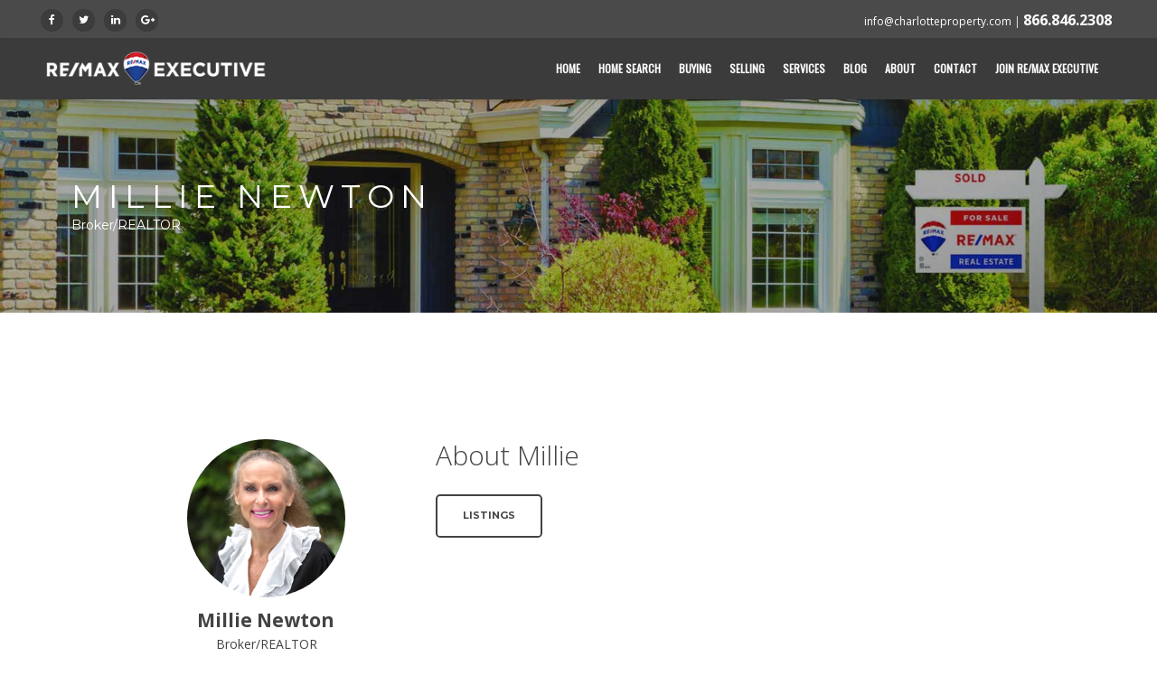

--- FILE ---
content_type: text/html
request_url: https://charlotteproperty.com/directory/our-team/agent/Millie-Newton,1000.html
body_size: 5134
content:
<!DOCTYPE html>
<html lang="en" data-cookies-popup="true">
<head>
<!-- Meta -->
<meta http-equiv="Content-Type" content="text/html; charset=UTF-8" />
<meta name="viewport" content="width=device-width, initial-scale=1" />

<!-- Title -->
<title>RE/MAX Executive - Millie Newton</title>

<!-- Favicons -->
<link rel="shortcut icon" href="/directory/assets/img/favicon.png" />
<link rel="apple-touch-icon" href="/directory/assets/img/favicon_60x60.png">
<link rel="apple-touch-icon" sizes="76x76" href="/directory/assets/img/favicon_76x76.png">
<link rel="apple-touch-icon" sizes="120x120" href="/directory/assets/img/favicon_120x120.png">
<link rel="apple-touch-icon" sizes="152x152" href="/directory/assets/img/favicon_152x152.png">

<!-- Google Web Fonts -->
<link href="https://fonts.googleapis.com/css?family=Montserrat:400,700" rel="stylesheet" type="text/css">
<link href="https://fonts.googleapis.com/css?family=Open+Sans:400,700,300,600" rel="stylesheet" type="text/css">
<link href="https://fonts.googleapis.com/css?family=Oswald" rel="stylesheet">

<!-- CSS Styles -->
<link rel="stylesheet" href="https://maxcdn.bootstrapcdn.com/bootstrap/4.0.0-beta.3/css/bootstrap.min.css" integrity="sha384-Zug+QiDoJOrZ5t4lssLdxGhVrurbmBWopoEl+M6BdEfwnCJZtKxi1KgxUyJq13dy" crossorigin="anonymous">
<link rel="stylesheet" href="https://carolinahomesite.com/swiper/dist/css/swiper.min.css">
<link rel="stylesheet" id="font-awesome-css" href="https://maxcdn.bootstrapcdn.com/font-awesome/4.7.0/css/font-awesome.min.css" type="text/css" media="all">

<!-- CSS Base -->
<link id="theme" rel="stylesheet" href="/directory/assets/css/themes/remax-clean.css" />
<link rel="stylesheet" href="/directory/assets/css/themify-icons.css" />

<!-- SMOOTH SCROLL -->
<script src="https://ajax.googleapis.com/ajax/libs/jquery/1.10.2/jquery.min.js"></script>
<script src="/directory/assets/js/scroll.js"></script>

<!-- End of SMOOTH SCROLL -->
	
</head>

<body class="header-absolute">
<!-- Header -->
<!-- Header -->
<header id="header" class="fullwidth light">
  <div class="utility-bar">
      <div class="wrap">
          <div class="utility-bar-left">
              <div id="text-19" class="widget widget_text">
                  <div class="widget-wrap">
                      <div class="textwidget">
                          <div class="social-top">
                              <ul id="top-icons">
                                  <li class="utility-left"><a href="http://facebook.com/charlotteremax/" target="_blank"><i class="fa fa-facebook topsocial"></i></a></li>
                                  <li class="utility-left"><a href="http://www.twitter.com/remaxexecutive" target="_blank"><i class="fa fa-twitter topsocial"></i></a></li>
                                  <li class="utility-left"><a href="http://www.linkedin.com/company/re-max-executive-charlotte" target="_blank"><i class="fa fa-linkedin topsocial"></i></a></li>
                                  <li class="utility-left"><a href="https://plus.google.com/114774045280328992569/" target="_blank"><i class="fa fa-google-plus topsocial"></i></a></li>
                              </ul>
                          </div>
                      </div>
                  </div>
              </div>
          </div>
          <div class="utility-bar-right">
              <div id="text-18" class="widget widget_text">
                  <div class="widget-wrap">
                  <div class="textwidget"><a href="mailto:info@charlotteproperty.com" target="_blank" class="toplink">info@charlotteproperty.com</a>  |  <span style="font-size: 16px; font-weight: bold; color: #00bcd4;"><a href="tel://1-866-846-2308">866.846.2308</a></span></div>
                  </div>
              </div>
          </div>
      </div>
  </div>
      <!-- Navigation Bar -->
      <div id="nav-bar" class="navigation">
  
          <!-- Logo -->
          <a class="logo-wrapper" href="/">
              <img class="logo" src="/wp-content/uploads/2017/08/cropped-remax-executive.png" alt="RE/MAX Executive">		
          </a>
  
          <nav class="module-group right">
  
              <!-- Primary Menu -->
              <div class="module menu left">
                  <ul id="nav-primary" class="nav nav-primary">
                      <li><a href="/">Home</a></li>
                      <li class="has-dropdown"><a href="/idx/">Home Search</a>
                          <ul>
                              <li id="menu-item-6886" class="menu-item menu-dropdown"><a href="/idx/" itemprop="url"><span itemprop="name">Advanced Search</span></a></li>
                              <li id="menu-item-7475" class="menu-item menu-dropdown"><a href="/idx/ourlistings" itemprop="url"><span itemprop="name">Our Listings</span></a></li>
                              <li id="menu-item-8343" class="menu-item menu-dropdown"><a href="/rental-properties.html" itemprop="url"><span itemprop="name">Rental Properties</span></a></li>
                              <li id="menu-item-6889" class="menu-item menu-dropdown"><a href="/idx/?stype=mls" itemprop="url"><span itemprop="name">Search by MLS Number</span></a></li>
                              <li id="menu-item-6883" class="menu-item menu-dropdown"><a href="/idx/?op=query&amp;oh=1" itemprop="url"><span itemprop="name">Open Houses</span></a></li>
                              <li id="menu-item-6940" class="menu-item menu-dropdown"><a href="/idx/com_search_form" itemprop="url"><span itemprop="name">Commercial Search</span></a></li>
                              <li id="menu-item-6887" class="menu-item menu-dropdown"><a href="/idx/?stype=proximity" itemprop="url"><span itemprop="name">Address Search</span></a></li>
                           </ul>
                         </li>
                      <li class="has-dropdown"><a href="/buying-home-in-charlotte/">Buying</a>
                          <ul>
                              <li id="has-dropdown" class="menu-item menu-item-type-post_type menu-item-object-page menu-item-has-children menu-item-6715"><a title="Tips for First Time Home Buyers" href="/buying-home-in-charlotte/real-estate-101/" itemprop="url"><span itemprop="name">Real Estate 101</span></a>
                              <ul class="sub-menu">
                              <li id="menu-item-6710" class="menu-item menu-dropdown"><a href="/buying-home-in-charlotte/real-estate-101/rent-vs-buy/" itemprop="url"><span itemprop="name">Renting vs. Buying</span></a></li>
                              <li id="menu-item-6709" class="menu-item menu-dropdown"><a href="/buying-home-in-charlotte/real-estate-101/homebuying-checklist/" itemprop="url"><span itemprop="name">Homebuying Checklist</span></a></li>
                              </ul>
                            </li>
                            <li id="menu-item-6714" class="menu-item menu-dropdown"><a href="/buying-home-in-charlotte/mortgages/" itemprop="url"><span itemprop="name">Mortgage Information</span></a></li>
                            <li id="menu-item-6713" class="menu-item menu-dropdown3"><a href="/buying-home-in-charlotte/insurance/" itemprop="url"><span itemprop="name">Private Mortgage and Title Insurance</span></a></li>
                            <li id="menu-item-6718" class="menu-item menu-dropdown"><a href="/buying-home-in-charlotte/relocate-to-charlotte-2/" itemprop="url"><span itemprop="name">Relocation</span></a></li>
                          </ul>
                      </li>
                      <li class="has-dropdown"><a href="/selling-home/">Selling</a>
                          <ul>
                              <li class="menu-item menu-dropdown"><a href="/evaluator/">What's Your Home Worth?</a></li>
                              <li class="menu-item menu-dropdown"><a href="/analyzer/">Neighborhood Analyzer</a></li>
                              <li class="menu-item menu-dropdown"><a href="/selling-home/home-selling-tips/">Home Selling Tips</a></li>
                              <li class="menu-item menu-dropdown"><a href="/selling-home/home-warranty-protection/">HSA Home Warranty</a></li>
                          </ul>
                      </li>
                      
                      <li class="has-dropdown"><a href="#">Services</a>
                         <ul>
                              <li class="menu-item menu-dropdown"><a href="https://executivehomelending.com" target="_blank">Executive Home Lending</a></li>
                              <li class="menu-item menu-dropdown"><a href="http://insuredbyexecutive.com/" target="_blank">Executive Insurance</a></li>
                              <li class="menu-item menu-dropdown"><a href="http://charlottetitle.com/" target="_blank">Executive Title</a></li>
                              <li class="menu-item menu-dropdown"><a href="/selling-home/home-warranty-protection/" target="_blank">HSA Home Warranty Protection</a></li>
                          </ul>
  
                      </li>
                      <li><a href="/blog/">Blog</a></li>
                      <li class="has-dropdown"><a href="#">About</a>
                          <ul>
                              <li class="menu-item menu-dropdown"><a href="/directory/our-offices/">RE/MAX Executive Offices</a></li>
                              <li class="menu-item menu-dropdown"><a href="/directory/our-team/">RE/MAX Executive Team</a></li>
                          </ul>
                      </li>
                      <li class="has-dropdown"><a title="Contact RE/MAX Executive" href="/contact-remax/" itemprop="url">Contact</a>
                        <ul class="sub-menu">
                            <li id="menu-item-8414" class="menu-item menu-dropdown"><a href="/survey/" itemprop="url"><span itemprop="name">Survey</span></a></li>
                        </ul>
                      </li>
                      <li><a href="/about-remax/become-agent/">Join RE/MAX Executive</a></li>
                  </ul>
              </div>
  
          </nav>
  
          <!-- Menu Toggle -->
          <div class="menu-toggle">
              <a href="#" data-toggle="mobile-menu" class="mobile-trigger"><span><span></span></span></a>
          </div>
  
      </div>

</header>
<!-- Header / End -->

<!-- Header / End -->


<!-- Page Title -->
<div id="page-title" class="page-title page-title-1 agent-hero bg-grey">
	<div class="container">
		<div class="row">
			<div class="col-md-6 col-sm-6 col-xs-12">
				<h1>Millie Newton</h1>
				<span id="title" class="agent-title">Broker/REALTOR</span>
				</div>

			<div class="col-md-6 col-sm-6 col-xs-12 text-right align-self-end">
				<div id="social-links" class="social-icons">
<ul class="list-inline">
</ul>
</div>
			</div>
		</div>
	</div>
</div>
<!-- Page Title / End -->

<!-- Agent Content -->
<div id="content">

	<section id="agent-intro">

		<div class="container">
	
			<div class="row">
				<div class="col-md-4 text-center">
					<div class="mx-auto d-block agent-header-img img-circle rounded-circle" style="background-image: url(https://aimg.leadrobin.com/114/1000.jpg?r=76742)" alt="Millie Newton"></div>
					<ul class="list-unstyled">
					<li id="name"><strong>Millie Newton</strong></li>
						<ul class="list-unstyled agent-details">
							<li id="lead middle-align">Broker/REALTOR</li>
							<li id="agent-office"><a href="/directory/our-offices/">
RE/MAX Executive 
SouthPark</a></li>
							<li id="agent-email"><a href="mailto:millie@cltsfinest.com" target="_blank">millie@cltsfinest.com</a></li>
							<li id="phone"><span id="cell-number"><a href="tel:1-7046506972">704-650-6972</a></span>
<br/>
<span class="office" id="office-number"><a href="tel:1-"></a></span></li>
						</ul>
					</ul>
				</div>
				<div class="col-md-8">
					<div class="about">
					<h3>About Millie</h3>
<p></p>



					</div>
					<div class="about-ctas">
						<div class="row">
							<div class="col">
								<a role="button" class="btn btn-secondary btn-lg" href="#agent-listings">Listings</a>
							</div>
						</div>
					</div>
				</div>
			</div>
		</div>
	</section>
	
	
   <!-- LISTINGS -->
<a name="agent-listings"></a>
    <div class="container listings-container">
	<div class="row">
              <div class="col text-center">
				<h3 class="section-title">My Listings</h3>
			</div>
			</div>	
      <div class="row">
               <div class="col-lg-4 col-md-4">
                  <div class="card card-list card-listings">
                     <a href="/idx/property/10605_Bere_Island_Drive_Charlotte_NC_Berewick,res_1634893.html">
                        <span class="badge badge-warning uc">Under Contract</span>
                        <img class="card-img-top" src="https://cmlsimg.localhomesearch.net/4/3/0/4306061.jpg" alt="Card image cap">
                        <div class="card-body listing">
                        <ul class="listing-info-1">
                           <li class="listing-detail-1"><h5 class="card-title">10605 Bere Island Drive</h5>
                           <h6 class="card-subtitle mb-2 text-muted">Berewick</h6>
</li>
                           <li class="listing-detail-1-last"><h5 class="text-success price">$470,000</h5></li>
                        </ul>
                        </div>
                        <div class="card-footer">
							<ul class="listing-info">
                             <li class="listing-detail">5 BR</li>
                             <li class="listing-detail">3 BTH</li>
                             <li class="listing-detail-last">2769 SQFT</li>
                           </ul>
                        </div>
                     </a>
                  </div>
               </div>
               <div class="col-lg-4 col-md-4">
                  <div class="card card-list card-listings">
                     <a href="/idx/property/2502_Waverly_Drive_Unit_9_Monroe_NC_Timber_Ridge,res_1649415.html">
                        <span class="badge"></span>
                        <img class="card-img-top" src="https://cmlsimg.localhomesearch.net/4/3/3/4332388.jpg" alt="Card image cap">
                        <div class="card-body listing">
                        <ul class="listing-info-1">
                           <li class="listing-detail-1"><h5 class="card-title">2502 Waverly Drive Unit 9</h5>
                           <h6 class="card-subtitle mb-2 text-muted">Timber Ridge</h6>
</li>
                           <li class="listing-detail-1-last"><h5 class="text-success price">$415,000</h5></li>
                        </ul>
                        </div>
                        <div class="card-footer">
							<ul class="listing-info">
                             <li class="listing-detail">4 BR</li>
                             <li class="listing-detail">3 BTH</li>
                             <li class="listing-detail-last">1821 SQFT</li>
                           </ul>
                        </div>
                     </a>
                  </div>
               </div>
            </div>
    </div> 


	</div>
<!-- Content / End -->

<!-- Footer -->
      <!-- Footer -->
<footer class="footer" id="main-footer">
	<div class="container">
		<div id="footer-widgets" class="clearfix">
			<div class="row">
  				<div class="col-md-3 col-sm-6 col-xs-12">
                    <div class="textwidget">
                    <h4 class="title">Real Estate Experts</h4>	
                    	<ul id="menu-offices" class="menu">
                            <li class="footer-nav"><a href="/directory/our-team/office/Anderson,27.html" rel="noopener">Anderson Agents</a></li>
                            <li class="footer-nav"><a href="/directory/our-team/office/Asheville,14.html" rel="noopener">Asheville Agents</a></li>
                            <li class="footer-nav"><a href="/directory/our-team/office/Ballantyne,17.html" rel="noopener">Charlotte - Ballantyne Agents</a></li>
                            <li class="footer-nav"><a href="/directory/our-team/office/SouthPark,18.html" rel="noopener">Charlotte - SouthPark Agents</a></li>
                            <li class="footer-nav"><a href="/directory/our-team/office/Cornelius,22.html" rel="noopener">Cornelius Agents</a></li>
                            <li class="footer-nav"><a href="/directory/our-team/office/Fort-Mill,19.html" rel="noopener">Fort Mill Agents</a></li>
							<li class="footer-nav"><a href="//directory/our-team/office/Georgetown,66.html" rel="noopener">Georgetown Agents</a></li>
                            <li class="footer-nav"><a href="/directory/our-team/office/Greenville,59.html">Greenville Agents</a></li>
                            <li class="footer-nav"><a href="/directory/our-team/office/Wilmington--Leland,53.html">Leland Agents</a></li>
                            <li class="footer-nav"><a href="/directory/our-team/office/Mint-Hill,38.html" rel="noopener">Mint Hill Agents</a></li>
                            <li class="footer-nav"><a href="/directory/our-team/office/Mooresville,23.html" rel="noopener">Mooresville Agents</a></li>
                            <li class="footer-nav"><a href="/directory/our-team/office/Myrtle-Beach,56.html">Myrtle Beach Agents</a></li>
							<li class="footer-nav"><a href="/directory/our-team/office/North-Myrtle-Beach,70.html">North Myrtle Beach Agents</a>
                            <li class="footer-nav"><a href="/directory/our-team/office/Pawleys-Island,41.html" rel="noopener">Pawleys Island Agents</a></li>
                            <li class="footer-nav"><a href="/directory/our-team/office/Raleigh,69.html" rel="noopener">Raleigh Agents</a></li>
                            <li class="footer-nav"><a href="/directory/our-team/office/Spartanburg,31.html" rel="noopener">Spartanburg Agents</a></li>
                            <li class="footer-nav"><a href="/directory/our-team/office/Waynesville,16.html" rel="noopener">Waynesville Agents</a></li>
                            <li class="footer-nav"><a href="/directory/our-team/office/Wilmington--Bradley-Creek,40.html" rel="noopener">Wilmington Agents</a></li>
							<li class="footer-nav"><a href="/directory/our-team/office/Wilmington--Spot-Office,68.html" rel="noopener">Wilmington Coastal Agents</a></li>
                        </ul>
                     </div>
				</div><!-- end border col-lg-3 col-md-2-->
  				
  				<div class="col-md-3 col-sm-6 col-xs-12">
					<div class="footer-widget">
						<div id="" class="fwidget et_pb_widget widget_nav_menu"><h4 class="title">Executive Companies</h4>
                        	<div class="menu-affiliated-businesses-container">
                            	<ul id="menu-affiliated-businesses" class="menu">
                                	<li id="menu-item-9484" class="menu-item menu-item-type-custom menu-item-object-custom menu-item-9484"><a href="http://executivehomelending.com">Executive Home Lending</a></li>
									<li id="menu-item-9486" class="menu-item menu-item-type-custom menu-item-object-custom menu-item-9486"><a href="http://insuredbyexecutive.com">Executive Insurance</a></li>
                                    <li id="menu-item-9485" class="menu-item menu-item-type-custom menu-item-object-custom menu-item-9485"><a href="http://charlottetitle.com">Executive Title</a></li>
                                </ul>
                            </div>
                        </div> <!-- end .fwidget -->
                        
                        <div id="nav_menu-7" class="fwidget et_pb_widget widget_nav_menu">
                        <h4 class="title">Links</h4>
                            <div class="menu-executive-sites-container">
                                <ul id="menu-executive-sites" class="menu">
                                    <li id="menu-item-9489" class="menu-item menu-item-type-custom menu-item-object-custom menu-item-9489"><a href="http://joinexecutive.com">Join RE/MAX Executive</a></li>
                                    <li id="menu-item-9490" class="menu-item menu-item-type-custom menu-item-object-custom menu-item-9490"><a href="http://charlottecommercialrealty.com">Commercial Real Estate</a></li>
                                </ul>
                            </div>
                        </div>
					</div> <!-- end .footer-widget -->
				</div> <!-- end .border col-lg-3 col-md-2 -->
				
 				<div class="col-md-3 col-sm-6 col-xs-12">
					<div class="footer-widget">
						<div id="nav_menu-6" class="fwidget et_pb_widget widget_nav_menu">
						<h4 class="title">Quick Links</h4>
							<div class="menu-searches-container">
							<ul id="menu-quick-links" class="menu">
							<li id="menu-item-661" class="menu-item menu-item-type-custom menu-item-object-custom menu-item-661"><a href="http://executivehomelending.com/">Executive Home Lending</a></li>
							<li id="menu-item-663" class="menu-item menu-item-type-custom menu-item-object-custom menu-item-663"><a href="http://insuredbyexecutive.com/">Executive Insurance</a></li>
							<li id="menu-item-662" class="menu-item menu-item-type-custom menu-item-object-custom menu-item-662"><a href="http://charlottetitle.com/">Executive Title</a></li>
							<li id="menu-item" class="menu-item menu-item-type-custom menu-item-object-custom"><a href="http://ashevillehomesite.com/">Asheville Real Estate</a></li>
							<li id="menu-item-660" class="menu-item menu-item-type-custom menu-item-object-custom menu-item-660"><a href="http://charlotteproperty.com/">Charlotte Real Estate</a></li>
							<li id="menu-item-999" class="menu-item menu-item-type-custom menu-item-object-custom"><a href="http://homesatthelake.com/">Lake Norman Real Estate</a></li>
							<li id="menu-item-998" class="menu-item menu-item-type-custom menu-item-object-custom"><a href="http://remax-waynesvillenc.com/">Waynesville Real Estate</a></li>
							<li id="menu-item-659" class="menu-item menu-item-type-custom menu-item-object-custom menu-item-659"><a href="http://joinexecutive.com/">Join RE/MAX</a></li>
							</ul>
							</div><!-- end .fwidget et_pb_widget widget_nav_menu -->
						</div> <!-- end .fwidget -->
					</div><!-- end .footer-widget -->
				</div><!-- end .border col-lg-3 col-md-2 -->
				
  				<div class="col-md-3 col-sm-6 col-xs-12">
					<div class="footer-widget last">
						<div id="text-4" class="fwidget et_pb_widget widget_text">
							<div class="textwidget" style="color:#fff;;">
							<img src="/directory/assets/img/logo/remax-executive-pin-logo-white-300.png" alt="RE/MAX Executive" style="max-width: 225px;">
							</div> <!-- end .textwidget -->
                            
						<div id="text-5" class="fwidget et_pb_widget widget_text">
							<div class="textwidget" style="color:#fff;">
							<p>RE/MAX Executive<br>
							1.866.846.2308<br>
							<a href="mailto:info@rmxexecutive.com">info@rmxexecutive.com</a>
							</p>
							</div><!-- end textwidget -->
						</div><!-- end fwidget et_pb_widget widget_text -->

						</div> <!-- end .fwidget -->
                        
					</div> <!-- end .footer-widget last -->
				</div><!-- end .border col-lg-3 col-md-2 -->
			</div> <!-- end .border row -->
		</div> <!-- end #clearfix -->
		<div id="footer-bottom">
			<div class="container clearfix">
				<ul class="et-social-icons"></ul>
				<div id="footer-info">All Rights Reserved · Designed exclusively for <a href="https://rmxexecutive.com/">RE/MAX Executive</a></div>
			</div>	<!-- .container clearfix -->
		</div> <!-- .footer-bottom -->
	</div>
</footer>  
<!-- Footer / End -->


<!-- JS Libraries -->
<!-- jQuery Easing --><!-- Easing -->
<script src="https://cdnjs.cloudflare.com/ajax/libs/jquery.appear/0.3.6/jquery.appear.min.js"></script>
<script src="https://cdnjs.cloudflare.com/ajax/libs/jQuery-Validation-Engine/2.6.4/jquery.validationEngine.min.js"></script>
<script src="https://cdnjs.cloudflare.com/ajax/libs/jquery-localScroll/2.0.0/jquery.localScroll.min.js"></script>
<script src="https://cdnjs.cloudflare.com/ajax/libs/waypoints/4.0.1/noframework.waypoints.min.js"></script>
<script src="https://cdnjs.cloudflare.com/ajax/libs/masonry/4.2.1/masonry.pkgd.min.js"></script>
<script src="https://cdnjs.cloudflare.com/ajax/libs/jquery.imagesloaded/4.1.4/imagesloaded.pkgd.min.js"></script>
<script src="https://cdnjs.cloudflare.com/ajax/libs/jquery.isotope/3.0.5/isotope.pkgd.min.js"></script>

<!-- JS Plugins -->
<script src="https://cdnjs.cloudflare.com/ajax/libs/popper.js/1.12.9/umd/popper.min.js" integrity="sha384-ApNbgh9B+Y1QKtv3Rn7W3mgPxhU9K/ScQsAP7hUibX39j7fakFPskvXusvfa0b4Q" crossorigin="anonymous"></script>
<script src="/directory/assets/js/plugins.js"></script>
<!-- JS Core -->
<script src="https://maxcdn.bootstrapcdn.com/bootstrap/4.0.0/js/bootstrap.min.js" crossorigin="anonymous"></script>
<script src="/directory/assets/js/core.js"></script>
</body>
</html>



--- FILE ---
content_type: application/x-javascript
request_url: https://charlotteproperty.com/directory/assets/js/scroll.js
body_size: 289
content:
// JavaScript Document

$(function() {
  $('a[href*=#]:not([href=#])').click(function() {
    if (location.pathname.replace(/^\//,'') === this.pathname.replace(/^\//,'') && location.hostname === this.hostname) {
      var target = $(this.hash);
      target = target.length ? target : $('[name=' + this.hash.slice(1) +']');
      if (target.length) {
        $('html,body').animate({
          scrollTop: target.offset().top
        }, 1000);
        return false;
      }
    }
  });
});